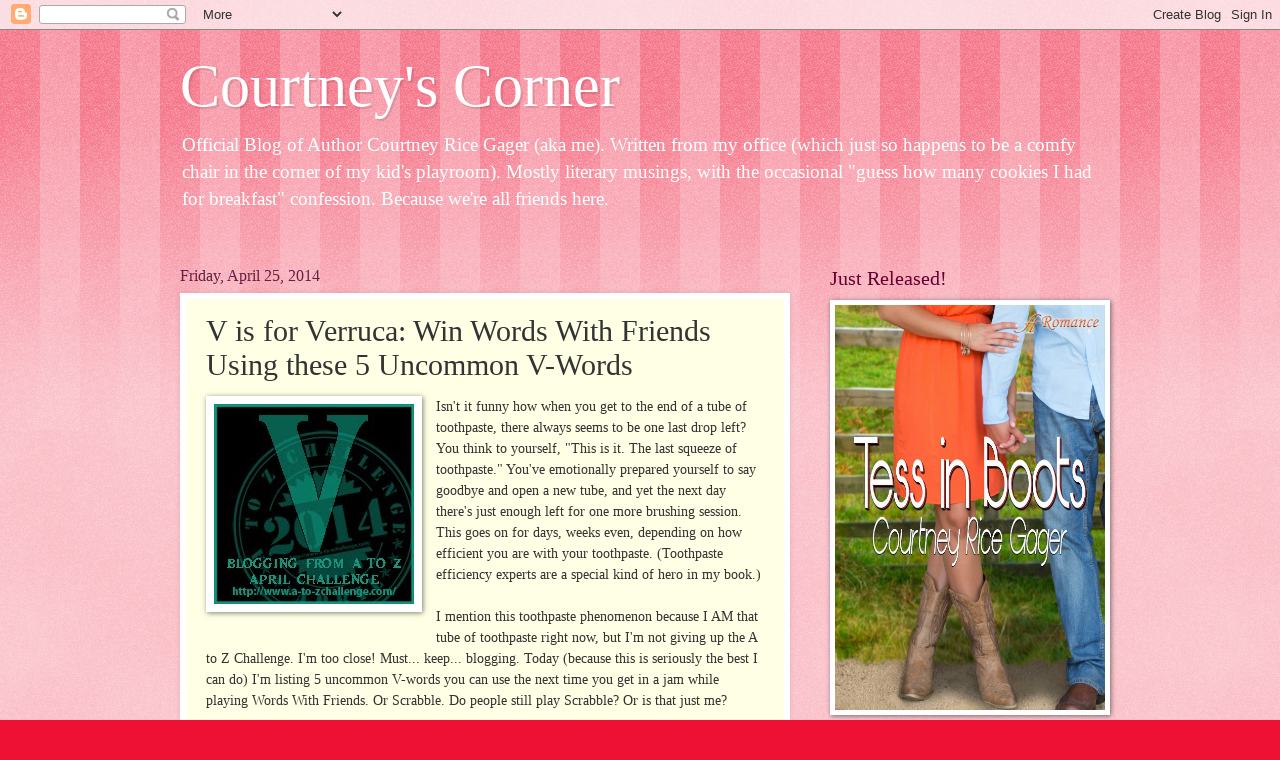

--- FILE ---
content_type: text/html; charset=UTF-8
request_url: http://www.courtneyricegager.com/2014/04/v-is-for-verruca-win-words-with-friends.html
body_size: 16221
content:
<!DOCTYPE html>
<html class='v2' dir='ltr' lang='en'>
<head>
<link href='https://www.blogger.com/static/v1/widgets/335934321-css_bundle_v2.css' rel='stylesheet' type='text/css'/>
<meta content='width=1100' name='viewport'/>
<meta content='text/html; charset=UTF-8' http-equiv='Content-Type'/>
<meta content='blogger' name='generator'/>
<link href='http://www.courtneyricegager.com/favicon.ico' rel='icon' type='image/x-icon'/>
<link href='http://www.courtneyricegager.com/2014/04/v-is-for-verruca-win-words-with-friends.html' rel='canonical'/>
<link rel="alternate" type="application/atom+xml" title="Courtney&#39;s Corner - Atom" href="http://www.courtneyricegager.com/feeds/posts/default" />
<link rel="alternate" type="application/rss+xml" title="Courtney&#39;s Corner - RSS" href="http://www.courtneyricegager.com/feeds/posts/default?alt=rss" />
<link rel="service.post" type="application/atom+xml" title="Courtney&#39;s Corner - Atom" href="https://www.blogger.com/feeds/6636323624820364473/posts/default" />

<link rel="alternate" type="application/atom+xml" title="Courtney&#39;s Corner - Atom" href="http://www.courtneyricegager.com/feeds/2634711855229181152/comments/default" />
<!--Can't find substitution for tag [blog.ieCssRetrofitLinks]-->
<link href='https://blogger.googleusercontent.com/img/b/R29vZ2xl/AVvXsEi4L-Uil-jQXwtNkWUtl-ctMQrCTv9oQkwjqicQW48ZPQX5X_Au49nUrvba0zBMnuO3MJnkZag-z9N6Iop1-tNnmibHVYX1HJhbxVQmDJYI-F42v8LgMnzGCF6jDV8buqAbjI8QlbyYE1Kz/s1600/V.jpg' rel='image_src'/>
<meta content='http://www.courtneyricegager.com/2014/04/v-is-for-verruca-win-words-with-friends.html' property='og:url'/>
<meta content='V is for Verruca: Win Words With Friends Using these 5 Uncommon V-Words' property='og:title'/>
<meta content='  Isn&#39;t it funny how when you get to the end of a tube of toothpaste, there always seems to be one last drop left? You think to yourself, &quot;T...' property='og:description'/>
<meta content='https://blogger.googleusercontent.com/img/b/R29vZ2xl/AVvXsEi4L-Uil-jQXwtNkWUtl-ctMQrCTv9oQkwjqicQW48ZPQX5X_Au49nUrvba0zBMnuO3MJnkZag-z9N6Iop1-tNnmibHVYX1HJhbxVQmDJYI-F42v8LgMnzGCF6jDV8buqAbjI8QlbyYE1Kz/w1200-h630-p-k-no-nu/V.jpg' property='og:image'/>
<title>Courtney's Corner: V is for Verruca: Win Words With Friends Using these 5 Uncommon V-Words</title>
<style id='page-skin-1' type='text/css'><!--
/*
-----------------------------------------------
Blogger Template Style
Name:     Watermark
Designer: Blogger
URL:      www.blogger.com
----------------------------------------------- */
/* Use this with templates/1ktemplate-*.html */
/* Content
----------------------------------------------- */
body {
font: normal normal 15px Georgia, Utopia, 'Palatino Linotype', Palatino, serif;
color: #333333;
background: #ee1133 url(//www.blogblog.com/1kt/watermark/body_background_bubblegum.png) repeat scroll top center;
}
html body .content-outer {
min-width: 0;
max-width: 100%;
width: 100%;
}
.content-outer {
font-size: 92%;
}
a:link {
text-decoration:none;
color: #cc0033;
}
a:visited {
text-decoration:none;
color: #aa0033;
}
a:hover {
text-decoration:underline;
color: #aa0033;
}
.body-fauxcolumns .cap-top {
margin-top: 30px;
background: #ee1133 url(//www.blogblog.com/1kt/watermark/body_overlay_bubblegum.png) repeat-x scroll top left;
height: 400px;
}
.content-inner {
padding: 0;
}
/* Header
----------------------------------------------- */
.header-inner .Header .titlewrapper,
.header-inner .Header .descriptionwrapper {
padding-left: 20px;
padding-right: 20px;
}
.Header h1 {
font: normal normal 60px Georgia, Utopia, 'Palatino Linotype', Palatino, serif;
color: #ffffff;
text-shadow: 2px 2px rgba(0, 0, 0, .1);
}
.Header h1 a {
color: #ffffff;
}
.Header .description {
font-size: 140%;
color: #ffffff;
}
/* Tabs
----------------------------------------------- */
.tabs-inner .section {
margin: 0 20px;
}
.tabs-inner .PageList, .tabs-inner .LinkList, .tabs-inner .Labels {
margin-left: -11px;
margin-right: -11px;
background-color: #ffdd99;
border-top: 3px solid #ffffff;
border-bottom: 3px solid #ffffff;
-moz-box-shadow: 0 0 10px rgba(0, 0, 0, .3);
-webkit-box-shadow: 0 0 10px rgba(0, 0, 0, .3);
-goog-ms-box-shadow: 0 0 10px rgba(0, 0, 0, .3);
box-shadow: 0 0 10px rgba(0, 0, 0, .3);
}
.tabs-inner .PageList .widget-content,
.tabs-inner .LinkList .widget-content,
.tabs-inner .Labels .widget-content {
margin: -3px -11px;
background: transparent url(//www.blogblog.com/1kt/watermark/tabs_background_right_bubblegum.png)  no-repeat scroll right;
}
.tabs-inner .widget ul {
padding: 2px 25px;
max-height: 34px;
background: transparent url(//www.blogblog.com/1kt/watermark/tabs_background_left_bubblegum.png) no-repeat scroll left;
}
.tabs-inner .widget li {
border: none;
}
.tabs-inner .widget li a {
display: inline-block;
padding: .25em 1em;
font: normal normal 20px Georgia, Utopia, 'Palatino Linotype', Palatino, serif;
color: #cc0033;
border-right: 1px solid transparent;
}
.tabs-inner .widget li:first-child a {
border-left: 1px solid transparent;
}
.tabs-inner .widget li.selected a, .tabs-inner .widget li a:hover {
color: #660000;
}
/* Headings
----------------------------------------------- */
h2 {
font: normal normal 20px Georgia, Utopia, 'Palatino Linotype', Palatino, serif;
color: #660033;
margin: 0 0 .5em;
}
h2.date-header {
font: normal normal 16px Georgia, Utopia, 'Palatino Linotype', Palatino, serif;
color: #662244;
}
/* Main
----------------------------------------------- */
.main-inner .column-center-inner,
.main-inner .column-left-inner,
.main-inner .column-right-inner {
padding: 0 5px;
}
.main-outer {
margin-top: 0;
background: transparent none no-repeat scroll top left;
}
.main-inner {
padding-top: 30px;
}
.main-cap-top {
position: relative;
}
.main-cap-top .cap-right {
position: absolute;
height: 0;
width: 100%;
bottom: 0;
background: transparent none repeat-x scroll bottom center;
}
.main-cap-top .cap-left {
position: absolute;
height: 245px;
width: 280px;
right: 0;
bottom: 0;
background: transparent none no-repeat scroll bottom left;
}
/* Posts
----------------------------------------------- */
.post-outer {
padding: 15px 20px;
margin: 0 0 25px;
background: #ffffe5 none repeat scroll top left;
_background-image: none;
border: solid 6px #ffffff;
-moz-box-shadow: 0 0 5px rgba(0, 0, 0, .1);
-webkit-box-shadow: 0 0 5px rgba(0, 0, 0, .1);
-goog-ms-box-shadow: 0 0 5px rgba(0, 0, 0, .1);
box-shadow: 0 0 5px rgba(0, 0, 0, .1);
}
h3.post-title {
font: normal normal 30px Georgia, Utopia, 'Palatino Linotype', Palatino, serif;
margin: 0;
}
.comments h4 {
font: normal normal 30px Georgia, Utopia, 'Palatino Linotype', Palatino, serif;
margin: 1em 0 0;
}
.post-body {
font-size: 105%;
line-height: 1.5;
position: relative;
}
.post-header {
margin: 0 0 1em;
color: #997755;
}
.post-footer {
margin: 10px 0 0;
padding: 10px 0 0;
color: #997755;
border-top: dashed 1px #777777;
}
#blog-pager {
font-size: 140%
}
#comments .comment-author {
padding-top: 1.5em;
border-top: dashed 1px #777777;
background-position: 0 1.5em;
}
#comments .comment-author:first-child {
padding-top: 0;
border-top: none;
}
.avatar-image-container {
margin: .2em 0 0;
}
/* Comments
----------------------------------------------- */
.comments .comments-content .icon.blog-author {
background-repeat: no-repeat;
background-image: url([data-uri]);
}
.comments .comments-content .loadmore a {
border-top: 1px solid #777777;
border-bottom: 1px solid #777777;
}
.comments .continue {
border-top: 2px solid #777777;
}
/* Widgets
----------------------------------------------- */
.widget ul, .widget #ArchiveList ul.flat {
padding: 0;
list-style: none;
}
.widget ul li, .widget #ArchiveList ul.flat li {
padding: .35em 0;
text-indent: 0;
border-top: dashed 1px #777777;
}
.widget ul li:first-child, .widget #ArchiveList ul.flat li:first-child {
border-top: none;
}
.widget .post-body ul {
list-style: disc;
}
.widget .post-body ul li {
border: none;
}
.widget .zippy {
color: #777777;
}
.post-body img, .post-body .tr-caption-container, .Profile img, .Image img,
.BlogList .item-thumbnail img {
padding: 5px;
background: #fff;
-moz-box-shadow: 1px 1px 5px rgba(0, 0, 0, .5);
-webkit-box-shadow: 1px 1px 5px rgba(0, 0, 0, .5);
-goog-ms-box-shadow: 1px 1px 5px rgba(0, 0, 0, .5);
box-shadow: 1px 1px 5px rgba(0, 0, 0, .5);
}
.post-body img, .post-body .tr-caption-container {
padding: 8px;
}
.post-body .tr-caption-container {
color: #333333;
}
.post-body .tr-caption-container img {
padding: 0;
background: transparent;
border: none;
-moz-box-shadow: 0 0 0 rgba(0, 0, 0, .1);
-webkit-box-shadow: 0 0 0 rgba(0, 0, 0, .1);
-goog-ms-box-shadow: 0 0 0 rgba(0, 0, 0, .1);
box-shadow: 0 0 0 rgba(0, 0, 0, .1);
}
/* Footer
----------------------------------------------- */
.footer-outer {
color:#333333;
background: #ffcccc url(//www.blogblog.com/1kt/watermark/body_background_birds.png) repeat scroll top left;
}
.footer-outer a {
color: #cc0033;
}
.footer-outer a:visited {
color: #aa0033;
}
.footer-outer a:hover {
color: #aa0033;
}
.footer-outer .widget h2 {
color: #660033;
}
/* Mobile
----------------------------------------------- */
body.mobile  {
background-size: 100% auto;
}
.mobile .body-fauxcolumn-outer {
background: transparent none repeat scroll top left;
}
html .mobile .mobile-date-outer {
border-bottom: none;
background: #ffffe5 none repeat scroll top left;
_background-image: none;
margin-bottom: 10px;
}
.mobile .main-inner .date-outer {
padding: 0;
}
.mobile .main-inner .date-header {
margin: 10px;
}
.mobile .main-cap-top {
z-index: -1;
}
.mobile .content-outer {
font-size: 100%;
}
.mobile .post-outer {
padding: 10px;
}
.mobile .main-cap-top .cap-left {
background: transparent none no-repeat scroll bottom left;
}
.mobile .body-fauxcolumns .cap-top {
margin: 0;
}
.mobile-link-button {
background: #ffffe5 none repeat scroll top left;
}
.mobile-link-button a:link, .mobile-link-button a:visited {
color: #cc0033;
}
.mobile-index-date .date-header {
color: #662244;
}
.mobile-index-contents {
color: #333333;
}
.mobile .tabs-inner .section {
margin: 0;
}
.mobile .tabs-inner .PageList {
margin-left: 0;
margin-right: 0;
}
.mobile .tabs-inner .PageList .widget-content {
margin: 0;
color: #660000;
background: #ffffe5 none repeat scroll top left;
}
.mobile .tabs-inner .PageList .widget-content .pagelist-arrow {
border-left: 1px solid transparent;
}

--></style>
<style id='template-skin-1' type='text/css'><!--
body {
min-width: 960px;
}
.content-outer, .content-fauxcolumn-outer, .region-inner {
min-width: 960px;
max-width: 960px;
_width: 960px;
}
.main-inner .columns {
padding-left: 0px;
padding-right: 310px;
}
.main-inner .fauxcolumn-center-outer {
left: 0px;
right: 310px;
/* IE6 does not respect left and right together */
_width: expression(this.parentNode.offsetWidth -
parseInt("0px") -
parseInt("310px") + 'px');
}
.main-inner .fauxcolumn-left-outer {
width: 0px;
}
.main-inner .fauxcolumn-right-outer {
width: 310px;
}
.main-inner .column-left-outer {
width: 0px;
right: 100%;
margin-left: -0px;
}
.main-inner .column-right-outer {
width: 310px;
margin-right: -310px;
}
#layout {
min-width: 0;
}
#layout .content-outer {
min-width: 0;
width: 800px;
}
#layout .region-inner {
min-width: 0;
width: auto;
}
body#layout div.add_widget {
padding: 8px;
}
body#layout div.add_widget a {
margin-left: 32px;
}
--></style>
<link href='https://www.blogger.com/dyn-css/authorization.css?targetBlogID=6636323624820364473&amp;zx=fc0aac55-447c-4927-8449-90ab92b13a6e' media='none' onload='if(media!=&#39;all&#39;)media=&#39;all&#39;' rel='stylesheet'/><noscript><link href='https://www.blogger.com/dyn-css/authorization.css?targetBlogID=6636323624820364473&amp;zx=fc0aac55-447c-4927-8449-90ab92b13a6e' rel='stylesheet'/></noscript>
<meta name='google-adsense-platform-account' content='ca-host-pub-1556223355139109'/>
<meta name='google-adsense-platform-domain' content='blogspot.com'/>

</head>
<body class='loading variant-bubblegum'>
<div class='navbar section' id='navbar' name='Navbar'><div class='widget Navbar' data-version='1' id='Navbar1'><script type="text/javascript">
    function setAttributeOnload(object, attribute, val) {
      if(window.addEventListener) {
        window.addEventListener('load',
          function(){ object[attribute] = val; }, false);
      } else {
        window.attachEvent('onload', function(){ object[attribute] = val; });
      }
    }
  </script>
<div id="navbar-iframe-container"></div>
<script type="text/javascript" src="https://apis.google.com/js/platform.js"></script>
<script type="text/javascript">
      gapi.load("gapi.iframes:gapi.iframes.style.bubble", function() {
        if (gapi.iframes && gapi.iframes.getContext) {
          gapi.iframes.getContext().openChild({
              url: 'https://www.blogger.com/navbar/6636323624820364473?po\x3d2634711855229181152\x26origin\x3dhttp://www.courtneyricegager.com',
              where: document.getElementById("navbar-iframe-container"),
              id: "navbar-iframe"
          });
        }
      });
    </script><script type="text/javascript">
(function() {
var script = document.createElement('script');
script.type = 'text/javascript';
script.src = '//pagead2.googlesyndication.com/pagead/js/google_top_exp.js';
var head = document.getElementsByTagName('head')[0];
if (head) {
head.appendChild(script);
}})();
</script>
</div></div>
<div class='body-fauxcolumns'>
<div class='fauxcolumn-outer body-fauxcolumn-outer'>
<div class='cap-top'>
<div class='cap-left'></div>
<div class='cap-right'></div>
</div>
<div class='fauxborder-left'>
<div class='fauxborder-right'></div>
<div class='fauxcolumn-inner'>
</div>
</div>
<div class='cap-bottom'>
<div class='cap-left'></div>
<div class='cap-right'></div>
</div>
</div>
</div>
<div class='content'>
<div class='content-fauxcolumns'>
<div class='fauxcolumn-outer content-fauxcolumn-outer'>
<div class='cap-top'>
<div class='cap-left'></div>
<div class='cap-right'></div>
</div>
<div class='fauxborder-left'>
<div class='fauxborder-right'></div>
<div class='fauxcolumn-inner'>
</div>
</div>
<div class='cap-bottom'>
<div class='cap-left'></div>
<div class='cap-right'></div>
</div>
</div>
</div>
<div class='content-outer'>
<div class='content-cap-top cap-top'>
<div class='cap-left'></div>
<div class='cap-right'></div>
</div>
<div class='fauxborder-left content-fauxborder-left'>
<div class='fauxborder-right content-fauxborder-right'></div>
<div class='content-inner'>
<header>
<div class='header-outer'>
<div class='header-cap-top cap-top'>
<div class='cap-left'></div>
<div class='cap-right'></div>
</div>
<div class='fauxborder-left header-fauxborder-left'>
<div class='fauxborder-right header-fauxborder-right'></div>
<div class='region-inner header-inner'>
<div class='header section' id='header' name='Header'><div class='widget Header' data-version='1' id='Header1'>
<div id='header-inner'>
<div class='titlewrapper'>
<h1 class='title'>
<a href='http://www.courtneyricegager.com/'>
Courtney's Corner
</a>
</h1>
</div>
<div class='descriptionwrapper'>
<p class='description'><span>Official Blog of Author Courtney Rice Gager (aka me). Written from my office (which just so happens to be a comfy chair in the corner of my kid's playroom). Mostly literary musings, with the occasional "guess how many cookies I had for breakfast" confession. Because we're all friends here.</span></p>
</div>
</div>
</div></div>
</div>
</div>
<div class='header-cap-bottom cap-bottom'>
<div class='cap-left'></div>
<div class='cap-right'></div>
</div>
</div>
</header>
<div class='tabs-outer'>
<div class='tabs-cap-top cap-top'>
<div class='cap-left'></div>
<div class='cap-right'></div>
</div>
<div class='fauxborder-left tabs-fauxborder-left'>
<div class='fauxborder-right tabs-fauxborder-right'></div>
<div class='region-inner tabs-inner'>
<div class='tabs no-items section' id='crosscol' name='Cross-Column'></div>
<div class='tabs no-items section' id='crosscol-overflow' name='Cross-Column 2'></div>
</div>
</div>
<div class='tabs-cap-bottom cap-bottom'>
<div class='cap-left'></div>
<div class='cap-right'></div>
</div>
</div>
<div class='main-outer'>
<div class='main-cap-top cap-top'>
<div class='cap-left'></div>
<div class='cap-right'></div>
</div>
<div class='fauxborder-left main-fauxborder-left'>
<div class='fauxborder-right main-fauxborder-right'></div>
<div class='region-inner main-inner'>
<div class='columns fauxcolumns'>
<div class='fauxcolumn-outer fauxcolumn-center-outer'>
<div class='cap-top'>
<div class='cap-left'></div>
<div class='cap-right'></div>
</div>
<div class='fauxborder-left'>
<div class='fauxborder-right'></div>
<div class='fauxcolumn-inner'>
</div>
</div>
<div class='cap-bottom'>
<div class='cap-left'></div>
<div class='cap-right'></div>
</div>
</div>
<div class='fauxcolumn-outer fauxcolumn-left-outer'>
<div class='cap-top'>
<div class='cap-left'></div>
<div class='cap-right'></div>
</div>
<div class='fauxborder-left'>
<div class='fauxborder-right'></div>
<div class='fauxcolumn-inner'>
</div>
</div>
<div class='cap-bottom'>
<div class='cap-left'></div>
<div class='cap-right'></div>
</div>
</div>
<div class='fauxcolumn-outer fauxcolumn-right-outer'>
<div class='cap-top'>
<div class='cap-left'></div>
<div class='cap-right'></div>
</div>
<div class='fauxborder-left'>
<div class='fauxborder-right'></div>
<div class='fauxcolumn-inner'>
</div>
</div>
<div class='cap-bottom'>
<div class='cap-left'></div>
<div class='cap-right'></div>
</div>
</div>
<!-- corrects IE6 width calculation -->
<div class='columns-inner'>
<div class='column-center-outer'>
<div class='column-center-inner'>
<div class='main section' id='main' name='Main'><div class='widget Blog' data-version='1' id='Blog1'>
<div class='blog-posts hfeed'>

          <div class="date-outer">
        
<h2 class='date-header'><span>Friday, April 25, 2014</span></h2>

          <div class="date-posts">
        
<div class='post-outer'>
<div class='post hentry uncustomized-post-template' itemprop='blogPost' itemscope='itemscope' itemtype='http://schema.org/BlogPosting'>
<meta content='https://blogger.googleusercontent.com/img/b/R29vZ2xl/AVvXsEi4L-Uil-jQXwtNkWUtl-ctMQrCTv9oQkwjqicQW48ZPQX5X_Au49nUrvba0zBMnuO3MJnkZag-z9N6Iop1-tNnmibHVYX1HJhbxVQmDJYI-F42v8LgMnzGCF6jDV8buqAbjI8QlbyYE1Kz/s1600/V.jpg' itemprop='image_url'/>
<meta content='6636323624820364473' itemprop='blogId'/>
<meta content='2634711855229181152' itemprop='postId'/>
<a name='2634711855229181152'></a>
<h3 class='post-title entry-title' itemprop='name'>
V is for Verruca: Win Words With Friends Using these 5 Uncommon V-Words
</h3>
<div class='post-header'>
<div class='post-header-line-1'></div>
</div>
<div class='post-body entry-content' id='post-body-2634711855229181152' itemprop='description articleBody'>
<div class="separator" style="clear: both; text-align: center;">
<a href="https://blogger.googleusercontent.com/img/b/R29vZ2xl/AVvXsEi4L-Uil-jQXwtNkWUtl-ctMQrCTv9oQkwjqicQW48ZPQX5X_Au49nUrvba0zBMnuO3MJnkZag-z9N6Iop1-tNnmibHVYX1HJhbxVQmDJYI-F42v8LgMnzGCF6jDV8buqAbjI8QlbyYE1Kz/s1600/V.jpg" imageanchor="1" style="clear: left; float: left; margin-bottom: 1em; margin-right: 1em;"><img border="0" src="https://blogger.googleusercontent.com/img/b/R29vZ2xl/AVvXsEi4L-Uil-jQXwtNkWUtl-ctMQrCTv9oQkwjqicQW48ZPQX5X_Au49nUrvba0zBMnuO3MJnkZag-z9N6Iop1-tNnmibHVYX1HJhbxVQmDJYI-F42v8LgMnzGCF6jDV8buqAbjI8QlbyYE1Kz/s1600/V.jpg" /></a></div>
Isn't it funny how when you get to the end of a tube of toothpaste, there always seems to be one last drop left? You think to yourself, "This is it. The last squeeze of toothpaste." You've emotionally prepared yourself to say goodbye and open a new tube, and yet the next day there's just enough left for one more brushing session. This goes on for days, weeks even, depending on how efficient you are with your toothpaste. (Toothpaste efficiency experts are a special kind of hero in my book.)<br />
<div>
<br /></div>
<div>
I mention this toothpaste phenomenon because I AM that tube of toothpaste right now, but I'm not giving up the A to Z Challenge. I'm too close! Must... keep... blogging. Today (because this is seriously the best I can do) I'm listing 5 uncommon V-words you can use the next time you get in a jam while playing Words With Friends. Or Scrabble. Do people still play Scrabble? Or is that just me?</div>
<div>
<br /></div>
<div>
Your v-words await, blog friends! Links to Merrium Webster definitions and Scrabblefinder.com point values are below. And if you're going around using these words in your everyday speech, please leave a comment so I can give you a virtual high five for paying super-close attention in your SAT prep courses.</div>
<div>
<br /></div>
<div>
<a href="http://www.merriam-webster.com/dictionary/vatu" rel="nofollow" target="_blank">Vatu</a> (noun)</div>
<div>
1. the basic monetary unit of Vanuatu</div>
<div>
<a href="http://www.scrabblefinder.com/word/vatu/" rel="nofollow" target="_blank"><i>9 points in Words with Friends</i></a></div>
<div>
<br /></div>
<div>
<a href="http://www.merriam-webster.com/dictionary/verrucae" rel="nofollow" target="_blank">Verruca</a> (noun)</div>
<div>
1. a wart or warty skin lesion (Um... ew.)</div>
<div>
2. a warty elevation on a plant or animal surface</div>
<div>
<i><a href="http://www.scrabblefinder.com/word/verrucae/" rel="nofollow" target="_blank">Use the plural, "verrucae" for 16 Words with Friends points.</a></i></div>
<div>
<br /></div>
<div>
<div>
<a href="http://www.merriam-webster.com/dictionary/vexillum?show=0&amp;t=1398441138" rel="nofollow" target="_blank">Vexillum</a>&nbsp;(noun)</div>
<div>
1. a square flag of the ancient Roman cavalry</div>
<div>
2. the web or vane of a feather</div>
</div>
<div>
<i><a href="http://www.scrabblefinder.com/word/vexillum/" rel="nofollow" target="_blank">25 points in Words with Friends.</a></i></div>
<div>
<br /></div>
<div>
<div>
<a href="http://www.merriam-webster.com/dictionary/vilipend" rel="nofollow" target="_blank">Vilipend</a>&nbsp;(verb)</div>
<div>
1. to hold or treat as of little worth or account</div>
<div>
2. to express a low opinion of</div>
</div>
<div>
<i><a href="http://www.scrabblefinder.com/word/vilipend/" rel="nofollow" target="_blank">18 points in Words with Friends.</a></i></div>
<div>
<br /></div>
<div>
<a href="http://www.merriam-webster.com/dictionary/vug?show=0&amp;t=1398441623" rel="nofollow" target="_blank">Vug</a> (noun)</div>
<div>
1. a small unfilled cavity in a lode or in rock</div>
<div>
<i><a href="http://www.scrabblefinder.com/word/vugs/" rel="nofollow" target="_blank">Use the plural, "vugs" for 11 Words with Friends points.</a></i></div>
<div>
<br /></div>
<div>
<div>
And there you have it. Take <b><i>that</i></b>, A to Z Challenge! See you tomorrow, when we'll see what's left in the old toothpaste tube for the letter W.<br />
<div>
<div>
<br /></div>
<div>
<br /></div>
</div>
</div>
</div>
<div style='clear: both;'></div>
</div>
<div class='post-footer'>
<div class='post-footer-line post-footer-line-1'>
<span class='post-author vcard'>
Posted by
<span class='fn' itemprop='author' itemscope='itemscope' itemtype='http://schema.org/Person'>
<meta content='https://www.blogger.com/profile/03612316325849598049' itemprop='url'/>
<a class='g-profile' href='https://www.blogger.com/profile/03612316325849598049' rel='author' title='author profile'>
<span itemprop='name'>Unknown</span>
</a>
</span>
</span>
<span class='post-timestamp'>
at
<meta content='http://www.courtneyricegager.com/2014/04/v-is-for-verruca-win-words-with-friends.html' itemprop='url'/>
<a class='timestamp-link' href='http://www.courtneyricegager.com/2014/04/v-is-for-verruca-win-words-with-friends.html' rel='bookmark' title='permanent link'><abbr class='published' itemprop='datePublished' title='2014-04-25T12:17:00-04:00'>12:17&#8239;PM</abbr></a>
</span>
<span class='post-comment-link'>
</span>
<span class='post-icons'>
<span class='item-control blog-admin pid-1085704125'>
<a href='https://www.blogger.com/post-edit.g?blogID=6636323624820364473&postID=2634711855229181152&from=pencil' title='Edit Post'>
<img alt='' class='icon-action' height='18' src='https://resources.blogblog.com/img/icon18_edit_allbkg.gif' width='18'/>
</a>
</span>
</span>
<div class='post-share-buttons goog-inline-block'>
<a class='goog-inline-block share-button sb-email' href='https://www.blogger.com/share-post.g?blogID=6636323624820364473&postID=2634711855229181152&target=email' target='_blank' title='Email This'><span class='share-button-link-text'>Email This</span></a><a class='goog-inline-block share-button sb-blog' href='https://www.blogger.com/share-post.g?blogID=6636323624820364473&postID=2634711855229181152&target=blog' onclick='window.open(this.href, "_blank", "height=270,width=475"); return false;' target='_blank' title='BlogThis!'><span class='share-button-link-text'>BlogThis!</span></a><a class='goog-inline-block share-button sb-twitter' href='https://www.blogger.com/share-post.g?blogID=6636323624820364473&postID=2634711855229181152&target=twitter' target='_blank' title='Share to X'><span class='share-button-link-text'>Share to X</span></a><a class='goog-inline-block share-button sb-facebook' href='https://www.blogger.com/share-post.g?blogID=6636323624820364473&postID=2634711855229181152&target=facebook' onclick='window.open(this.href, "_blank", "height=430,width=640"); return false;' target='_blank' title='Share to Facebook'><span class='share-button-link-text'>Share to Facebook</span></a><a class='goog-inline-block share-button sb-pinterest' href='https://www.blogger.com/share-post.g?blogID=6636323624820364473&postID=2634711855229181152&target=pinterest' target='_blank' title='Share to Pinterest'><span class='share-button-link-text'>Share to Pinterest</span></a>
</div>
</div>
<div class='post-footer-line post-footer-line-2'>
<span class='post-labels'>
</span>
</div>
<div class='post-footer-line post-footer-line-3'>
<span class='post-location'>
</span>
</div>
</div>
</div>
<div class='comments' id='comments'>
<a name='comments'></a>
<h4>2 comments:</h4>
<div class='comments-content'>
<script async='async' src='' type='text/javascript'></script>
<script type='text/javascript'>
    (function() {
      var items = null;
      var msgs = null;
      var config = {};

// <![CDATA[
      var cursor = null;
      if (items && items.length > 0) {
        cursor = parseInt(items[items.length - 1].timestamp) + 1;
      }

      var bodyFromEntry = function(entry) {
        var text = (entry &&
                    ((entry.content && entry.content.$t) ||
                     (entry.summary && entry.summary.$t))) ||
            '';
        if (entry && entry.gd$extendedProperty) {
          for (var k in entry.gd$extendedProperty) {
            if (entry.gd$extendedProperty[k].name == 'blogger.contentRemoved') {
              return '<span class="deleted-comment">' + text + '</span>';
            }
          }
        }
        return text;
      }

      var parse = function(data) {
        cursor = null;
        var comments = [];
        if (data && data.feed && data.feed.entry) {
          for (var i = 0, entry; entry = data.feed.entry[i]; i++) {
            var comment = {};
            // comment ID, parsed out of the original id format
            var id = /blog-(\d+).post-(\d+)/.exec(entry.id.$t);
            comment.id = id ? id[2] : null;
            comment.body = bodyFromEntry(entry);
            comment.timestamp = Date.parse(entry.published.$t) + '';
            if (entry.author && entry.author.constructor === Array) {
              var auth = entry.author[0];
              if (auth) {
                comment.author = {
                  name: (auth.name ? auth.name.$t : undefined),
                  profileUrl: (auth.uri ? auth.uri.$t : undefined),
                  avatarUrl: (auth.gd$image ? auth.gd$image.src : undefined)
                };
              }
            }
            if (entry.link) {
              if (entry.link[2]) {
                comment.link = comment.permalink = entry.link[2].href;
              }
              if (entry.link[3]) {
                var pid = /.*comments\/default\/(\d+)\?.*/.exec(entry.link[3].href);
                if (pid && pid[1]) {
                  comment.parentId = pid[1];
                }
              }
            }
            comment.deleteclass = 'item-control blog-admin';
            if (entry.gd$extendedProperty) {
              for (var k in entry.gd$extendedProperty) {
                if (entry.gd$extendedProperty[k].name == 'blogger.itemClass') {
                  comment.deleteclass += ' ' + entry.gd$extendedProperty[k].value;
                } else if (entry.gd$extendedProperty[k].name == 'blogger.displayTime') {
                  comment.displayTime = entry.gd$extendedProperty[k].value;
                }
              }
            }
            comments.push(comment);
          }
        }
        return comments;
      };

      var paginator = function(callback) {
        if (hasMore()) {
          var url = config.feed + '?alt=json&v=2&orderby=published&reverse=false&max-results=50';
          if (cursor) {
            url += '&published-min=' + new Date(cursor).toISOString();
          }
          window.bloggercomments = function(data) {
            var parsed = parse(data);
            cursor = parsed.length < 50 ? null
                : parseInt(parsed[parsed.length - 1].timestamp) + 1
            callback(parsed);
            window.bloggercomments = null;
          }
          url += '&callback=bloggercomments';
          var script = document.createElement('script');
          script.type = 'text/javascript';
          script.src = url;
          document.getElementsByTagName('head')[0].appendChild(script);
        }
      };
      var hasMore = function() {
        return !!cursor;
      };
      var getMeta = function(key, comment) {
        if ('iswriter' == key) {
          var matches = !!comment.author
              && comment.author.name == config.authorName
              && comment.author.profileUrl == config.authorUrl;
          return matches ? 'true' : '';
        } else if ('deletelink' == key) {
          return config.baseUri + '/comment/delete/'
               + config.blogId + '/' + comment.id;
        } else if ('deleteclass' == key) {
          return comment.deleteclass;
        }
        return '';
      };

      var replybox = null;
      var replyUrlParts = null;
      var replyParent = undefined;

      var onReply = function(commentId, domId) {
        if (replybox == null) {
          // lazily cache replybox, and adjust to suit this style:
          replybox = document.getElementById('comment-editor');
          if (replybox != null) {
            replybox.height = '250px';
            replybox.style.display = 'block';
            replyUrlParts = replybox.src.split('#');
          }
        }
        if (replybox && (commentId !== replyParent)) {
          replybox.src = '';
          document.getElementById(domId).insertBefore(replybox, null);
          replybox.src = replyUrlParts[0]
              + (commentId ? '&parentID=' + commentId : '')
              + '#' + replyUrlParts[1];
          replyParent = commentId;
        }
      };

      var hash = (window.location.hash || '#').substring(1);
      var startThread, targetComment;
      if (/^comment-form_/.test(hash)) {
        startThread = hash.substring('comment-form_'.length);
      } else if (/^c[0-9]+$/.test(hash)) {
        targetComment = hash.substring(1);
      }

      // Configure commenting API:
      var configJso = {
        'maxDepth': config.maxThreadDepth
      };
      var provider = {
        'id': config.postId,
        'data': items,
        'loadNext': paginator,
        'hasMore': hasMore,
        'getMeta': getMeta,
        'onReply': onReply,
        'rendered': true,
        'initComment': targetComment,
        'initReplyThread': startThread,
        'config': configJso,
        'messages': msgs
      };

      var render = function() {
        if (window.goog && window.goog.comments) {
          var holder = document.getElementById('comment-holder');
          window.goog.comments.render(holder, provider);
        }
      };

      // render now, or queue to render when library loads:
      if (window.goog && window.goog.comments) {
        render();
      } else {
        window.goog = window.goog || {};
        window.goog.comments = window.goog.comments || {};
        window.goog.comments.loadQueue = window.goog.comments.loadQueue || [];
        window.goog.comments.loadQueue.push(render);
      }
    })();
// ]]>
  </script>
<div id='comment-holder'>
<div class="comment-thread toplevel-thread"><ol id="top-ra"><li class="comment" id="c2385349909580944220"><div class="avatar-image-container"><img src="//resources.blogblog.com/img/blank.gif" alt=""/></div><div class="comment-block"><div class="comment-header"><cite class="user">Anonymous</cite><span class="icon user "></span><span class="datetime secondary-text"><a rel="nofollow" href="http://www.courtneyricegager.com/2014/04/v-is-for-verruca-win-words-with-friends.html?showComment=1398446870997#c2385349909580944220">April 25, 2014 at 1:27&#8239;PM</a></span></div><p class="comment-content">You can do it Courtney!!! :-) Loved the V words and yes, I play Scrabble. Although I refuse to with MR N because he kicks my butt every time (genius and all that). ;-) MRS N</p><span class="comment-actions secondary-text"><a class="comment-reply" target="_self" data-comment-id="2385349909580944220">Reply</a><span class="item-control blog-admin blog-admin pid-1884792475"><a target="_self" href="https://www.blogger.com/comment/delete/6636323624820364473/2385349909580944220">Delete</a></span></span></div><div class="comment-replies"><div id="c2385349909580944220-rt" class="comment-thread inline-thread hidden"><span class="thread-toggle thread-expanded"><span class="thread-arrow"></span><span class="thread-count"><a target="_self">Replies</a></span></span><ol id="c2385349909580944220-ra" class="thread-chrome thread-expanded"><div></div><div id="c2385349909580944220-continue" class="continue"><a class="comment-reply" target="_self" data-comment-id="2385349909580944220">Reply</a></div></ol></div></div><div class="comment-replybox-single" id="c2385349909580944220-ce"></div></li><li class="comment" id="c4235050765949999993"><div class="avatar-image-container"><img src="//www.blogger.com/img/blogger_logo_round_35.png" alt=""/></div><div class="comment-block"><div class="comment-header"><cite class="user"><a href="https://www.blogger.com/profile/09187201122852478270" rel="nofollow">Unknown</a></cite><span class="icon user "></span><span class="datetime secondary-text"><a rel="nofollow" href="http://www.courtneyricegager.com/2014/04/v-is-for-verruca-win-words-with-friends.html?showComment=1398523482974#c4235050765949999993">April 26, 2014 at 10:44&#8239;AM</a></span></div><p class="comment-content">I&#39;d say Veruca Salt was a pretty warty character! :)</p><span class="comment-actions secondary-text"><a class="comment-reply" target="_self" data-comment-id="4235050765949999993">Reply</a><span class="item-control blog-admin blog-admin pid-763211487"><a target="_self" href="https://www.blogger.com/comment/delete/6636323624820364473/4235050765949999993">Delete</a></span></span></div><div class="comment-replies"><div id="c4235050765949999993-rt" class="comment-thread inline-thread hidden"><span class="thread-toggle thread-expanded"><span class="thread-arrow"></span><span class="thread-count"><a target="_self">Replies</a></span></span><ol id="c4235050765949999993-ra" class="thread-chrome thread-expanded"><div></div><div id="c4235050765949999993-continue" class="continue"><a class="comment-reply" target="_self" data-comment-id="4235050765949999993">Reply</a></div></ol></div></div><div class="comment-replybox-single" id="c4235050765949999993-ce"></div></li></ol><div id="top-continue" class="continue"><a class="comment-reply" target="_self">Add comment</a></div><div class="comment-replybox-thread" id="top-ce"></div><div class="loadmore hidden" data-post-id="2634711855229181152"><a target="_self">Load more...</a></div></div>
</div>
</div>
<p class='comment-footer'>
<div class='comment-form'>
<a name='comment-form'></a>
<p>
</p>
<a href='https://www.blogger.com/comment/frame/6636323624820364473?po=2634711855229181152&hl=en&saa=85391&origin=http://www.courtneyricegager.com' id='comment-editor-src'></a>
<iframe allowtransparency='true' class='blogger-iframe-colorize blogger-comment-from-post' frameborder='0' height='410px' id='comment-editor' name='comment-editor' src='' width='100%'></iframe>
<script src='https://www.blogger.com/static/v1/jsbin/2830521187-comment_from_post_iframe.js' type='text/javascript'></script>
<script type='text/javascript'>
      BLOG_CMT_createIframe('https://www.blogger.com/rpc_relay.html');
    </script>
</div>
</p>
<div id='backlinks-container'>
<div id='Blog1_backlinks-container'>
</div>
</div>
</div>
</div>

        </div></div>
      
</div>
<div class='blog-pager' id='blog-pager'>
<span id='blog-pager-newer-link'>
<a class='blog-pager-newer-link' href='http://www.courtneyricegager.com/2014/04/w-is-for-wonderstruck-moment-in-awe-of.html' id='Blog1_blog-pager-newer-link' title='Newer Post'>Newer Post</a>
</span>
<span id='blog-pager-older-link'>
<a class='blog-pager-older-link' href='http://www.courtneyricegager.com/2014/04/u-is-for-underwear-why-my-characters.html' id='Blog1_blog-pager-older-link' title='Older Post'>Older Post</a>
</span>
<a class='home-link' href='http://www.courtneyricegager.com/'>Home</a>
</div>
<div class='clear'></div>
<div class='post-feeds'>
<div class='feed-links'>
Subscribe to:
<a class='feed-link' href='http://www.courtneyricegager.com/feeds/2634711855229181152/comments/default' target='_blank' type='application/atom+xml'>Post Comments (Atom)</a>
</div>
</div>
</div></div>
</div>
</div>
<div class='column-left-outer'>
<div class='column-left-inner'>
<aside>
</aside>
</div>
</div>
<div class='column-right-outer'>
<div class='column-right-inner'>
<aside>
<div class='sidebar section' id='sidebar-right-1'><div class='widget Image' data-version='1' id='Image3'>
<h2>Just Released!</h2>
<div class='widget-content'>
<a href='http://www.amazon.com/dp/B00NDBW6ZK'>
<img alt='Just Released!' height='450' id='Image3_img' src='https://blogger.googleusercontent.com/img/b/R29vZ2xl/AVvXsEg6gDS0VRUw4xP9Y326oWW0DJ1B2Umz4w7dtjqKGf-hUexD5Bua3f2CKqn0lqRzROLJb9yIRj1hvhk47UMdz61yvgUrwT92DQYQ-Q6mvX4EoIt3nPx3JFapp_GC84G0qgZrMHRfc2u2Cs16/s1600/ap-tessinboots1600x2400.jpg' width='300'/>
</a>
<br/>
<span class='caption'>Tess Dougherty plans every aspect of her life right down to the last detail. But she doesn&#8217;t plan on running her boyfriend off by bringing up the topic of marriage before he&#8217;s ready. And she doesn&#8217;t plan to lose her job on the day she&#8217;s set to receive a huge promotion. So when her perfect world unravels, Tess makes a new plan: disappear.  Tess packs her bags and leaves her city apartment for a remote vineyard in North Carolina. At first, she&#8217;s put off by the slow pace of small-town life in the South. She&#8217;s especially irritated by Thatcher, the vineyard&#8217;s smart-mouth, dimple-faced farmhand. But she soon begins to appreciate the area&#8217;s charm, and Thatcher&#8217;s charm, too. She even swaps her trademark heels for a pair of cowboy boots. As Tess spends more time getting to know Thatcher, she finds herself loosening her grip on her old life little by little. Unfortunately, things on the vineyard aren&#8217;t as simple as they seem. There&#8217;s a secret here, and when the truth comes to light, Tess is forced to reconsider every plan she&#8217;s ever made.</span>
</div>
<div class='clear'></div>
</div><div class='widget LinkList' data-version='1' id='LinkList1'>
<h2>Find Tess in Boots On...</h2>
<div class='widget-content'>
<ul>
<li><a href='https://www.goodreads.com/book/show/22779717-tess-in-boots'>Goodreads</a></li>
<li><a href='http://www.amazon.com/dp/B00NDBW6ZK'>Amazon</a></li>
<li><a href='http://www.barnesandnoble.com/w/tess-in-boots-courtney-rice-gager/1120200617?ean=2940046115178'>Barnes and Noble</a></li>
<li><a href='https://www.smashwords.com/books/view/468762'>Smashwords</a></li>
<li><a href='https://itunes.apple.com/us/book/tess-in-boots/id911135042?mt=11'>iTunes</a></li>
</ul>
<div class='clear'></div>
</div>
</div><div class='widget Image' data-version='1' id='Image2'>
<h2>Me in 30 words or less...</h2>
<div class='widget-content'>
<a href='http://www.amazon.com/Courtney-Rice-Gager/e/B00BH54SBE/ref=ntt_athr_dp_pel_1'>
<img alt='Me in 30 words or less...' height='399' id='Image2_img' src='https://blogger.googleusercontent.com/img/b/R29vZ2xl/AVvXsEjRERjIpBrIfjmbjE0FNp0T0JtKmhl1h4TiS1BVXu8N5cV61Gqw54Pi461vt9NugafHHX0P518MrezzOj0MW5WJvTx7tyXU7wZq2F37fWBH4qXZkmyZDpyn1G1V6R3WIdUCKl7AaSnw1T-L/s1600/courtney-rice-gager-apc.jpg' width='300'/>
</a>
<br/>
<span class='caption'>Writer of Contemporary Romance/Women's Fiction. Lover of chocolate. Loser of car keys. I like my mornings early and my coffee hot! Col 3:17</span>
</div>
<div class='clear'></div>
</div><div class='widget HTML' data-version='1' id='HTML1'>
<div class='widget-content'>
<a href="https://twitter.com/CourtneyRGager" class="twitter-follow-button" data-show-count="false" data-size="large">Follow @CourtneyRGager</a>
<script>!function(d,s,id){var js,fjs=d.getElementsByTagName(s)[0],p=/^http:/.test(d.location)?'http':'https';if(!d.getElementById(id)){js=d.createElement(s);js.id=id;js.src=p+'://platform.twitter.com/widgets.js';fjs.parentNode.insertBefore(js,fjs);}}(document, 'script', 'twitter-wjs');</script>
</div>
<div class='clear'></div>
</div><div class='widget HTML' data-version='1' id='HTML2'>
<div class='widget-content'>
<iframe src="//www.facebook.com/plugins/like.php?href=https%3A%2F%2Fwww.facebook.com%2FCourtneyRiceGager&amp;width&amp;layout=standard&amp;action=like&amp;show_faces=true&amp;share=false&amp;height=80" scrolling="no" frameborder="0" style="border:none; overflow:hidden; height:80px;" allowtransparency="true"></iframe>
</div>
<div class='clear'></div>
</div><div class='widget Image' data-version='1' id='Image1'>
<h2>Also from Courtney Rice Gager</h2>
<div class='widget-content'>
<a href='http://www.amazon.com/The-Buggy-List-ebook/dp/B00BG4S916'>
<img alt='Also from Courtney Rice Gager' height='300' id='Image1_img' src='https://blogger.googleusercontent.com/img/b/R29vZ2xl/AVvXsEj832ZKf0zCbdg3J-O1tblgDMRN16ncx-665sfhGN__4uIombCFhbbujyUNdOQZYdADThXXbykK_7_5Au1umDYLErblRQLYVmV8ZuECWX1WgLUHeiOlJdIRlFOX6RU7rKyqkrzmEl9j1hzR/s300/The-Buggy-List.jpg' width='233'/>
</a>
<br/>
<span class='caption'>Drew and Libby Sullivan make a bucket list of things to do before starting a family.  But what starts out as a little harmless fun quickly becomes more than this couple bargained for. When secrets, little white lies, and competing desires threaten to pull them apart for good, Libby and Drew must rediscover why they fell in love in the first place.</span>
</div>
<div class='clear'></div>
</div><div class='widget BlogArchive' data-version='1' id='BlogArchive1'>
<h2>Blog Archive</h2>
<div class='widget-content'>
<div id='ArchiveList'>
<div id='BlogArchive1_ArchiveList'>
<ul class='hierarchy'>
<li class='archivedate expanded'>
<a class='toggle' href='javascript:void(0)'>
<span class='zippy toggle-open'>

        &#9660;&#160;
      
</span>
</a>
<a class='post-count-link' href='http://www.courtneyricegager.com/2014/'>
2014
</a>
<span class='post-count' dir='ltr'>(47)</span>
<ul class='hierarchy'>
<li class='archivedate collapsed'>
<a class='toggle' href='javascript:void(0)'>
<span class='zippy'>

        &#9658;&#160;
      
</span>
</a>
<a class='post-count-link' href='http://www.courtneyricegager.com/2014/12/'>
December
</a>
<span class='post-count' dir='ltr'>(3)</span>
</li>
</ul>
<ul class='hierarchy'>
<li class='archivedate collapsed'>
<a class='toggle' href='javascript:void(0)'>
<span class='zippy'>

        &#9658;&#160;
      
</span>
</a>
<a class='post-count-link' href='http://www.courtneyricegager.com/2014/11/'>
November
</a>
<span class='post-count' dir='ltr'>(2)</span>
</li>
</ul>
<ul class='hierarchy'>
<li class='archivedate collapsed'>
<a class='toggle' href='javascript:void(0)'>
<span class='zippy'>

        &#9658;&#160;
      
</span>
</a>
<a class='post-count-link' href='http://www.courtneyricegager.com/2014/10/'>
October
</a>
<span class='post-count' dir='ltr'>(1)</span>
</li>
</ul>
<ul class='hierarchy'>
<li class='archivedate collapsed'>
<a class='toggle' href='javascript:void(0)'>
<span class='zippy'>

        &#9658;&#160;
      
</span>
</a>
<a class='post-count-link' href='http://www.courtneyricegager.com/2014/09/'>
September
</a>
<span class='post-count' dir='ltr'>(1)</span>
</li>
</ul>
<ul class='hierarchy'>
<li class='archivedate collapsed'>
<a class='toggle' href='javascript:void(0)'>
<span class='zippy'>

        &#9658;&#160;
      
</span>
</a>
<a class='post-count-link' href='http://www.courtneyricegager.com/2014/08/'>
August
</a>
<span class='post-count' dir='ltr'>(1)</span>
</li>
</ul>
<ul class='hierarchy'>
<li class='archivedate collapsed'>
<a class='toggle' href='javascript:void(0)'>
<span class='zippy'>

        &#9658;&#160;
      
</span>
</a>
<a class='post-count-link' href='http://www.courtneyricegager.com/2014/07/'>
July
</a>
<span class='post-count' dir='ltr'>(4)</span>
</li>
</ul>
<ul class='hierarchy'>
<li class='archivedate collapsed'>
<a class='toggle' href='javascript:void(0)'>
<span class='zippy'>

        &#9658;&#160;
      
</span>
</a>
<a class='post-count-link' href='http://www.courtneyricegager.com/2014/06/'>
June
</a>
<span class='post-count' dir='ltr'>(1)</span>
</li>
</ul>
<ul class='hierarchy'>
<li class='archivedate collapsed'>
<a class='toggle' href='javascript:void(0)'>
<span class='zippy'>

        &#9658;&#160;
      
</span>
</a>
<a class='post-count-link' href='http://www.courtneyricegager.com/2014/05/'>
May
</a>
<span class='post-count' dir='ltr'>(2)</span>
</li>
</ul>
<ul class='hierarchy'>
<li class='archivedate expanded'>
<a class='toggle' href='javascript:void(0)'>
<span class='zippy toggle-open'>

        &#9660;&#160;
      
</span>
</a>
<a class='post-count-link' href='http://www.courtneyricegager.com/2014/04/'>
April
</a>
<span class='post-count' dir='ltr'>(26)</span>
<ul class='posts'>
<li><a href='http://www.courtneyricegager.com/2014/04/z-is-for-zeal-its-not-same-as-commitment.html'>Z is for Zeal: It&#39;s Not the Same as Commitment</a></li>
<li><a href='http://www.courtneyricegager.com/2014/04/y-is-for-yesteryear-my-slightly-scary.html'>Y is for Yesteryear: My (Slightly Scary) Time Trav...</a></li>
<li><a href='http://www.courtneyricegager.com/2014/04/x-is-for-x-key-editing-backspace-key.html'>X is for X-Key: Editing, the Backspace Key, and Me</a></li>
<li><a href='http://www.courtneyricegager.com/2014/04/w-is-for-wonderstruck-moment-in-awe-of.html'>W is for Wonderstruck: A Moment in Awe of the Grea...</a></li>
<li><a href='http://www.courtneyricegager.com/2014/04/v-is-for-verruca-win-words-with-friends.html'>V is for Verruca: Win Words With Friends Using the...</a></li>
<li><a href='http://www.courtneyricegager.com/2014/04/u-is-for-underwear-why-my-characters.html'>U is for Underwear: Why my Characters are a Little...</a></li>
<li><a href='http://www.courtneyricegager.com/2014/04/t-is-for-twitter-5-great-writing.html'>T is for Twitter: 5 Great Writing Resources</a></li>
<li><a href='http://www.courtneyricegager.com/2014/04/s-is-for-surprise-my-unexpected-freak.html'>S is for Surprise: My Unexpected Freak-Out Over Cl...</a></li>
<li><a href='http://www.courtneyricegager.com/2014/04/r-is-for-retro-why-im-not-illustrator.html'>R is for Retro: Why I&#39;m Not an Illustrator</a></li>
<li><a href='http://www.courtneyricegager.com/2014/04/q-is-for-question-ask-me-this-if-you.html'>Q is for Question: Ask Me This if You Want to See ...</a></li>
<li><a href='http://www.courtneyricegager.com/2014/04/p-is-for-pressure-do-you-work-better.html'>P is for Pressure: Do You Work Better With or With...</a></li>
<li><a href='http://www.courtneyricegager.com/2014/04/o-is-for-opening-proven-sure-fire-and.html'>O is for Opening: The Proven, Sure-fire (and Easy!...</a></li>
<li><a href='http://www.courtneyricegager.com/2014/04/n-is-for-nation-hokienation-32.html'>N is for Nation (#HokieNation): 32 Especially Good...</a></li>
<li><a href='http://www.courtneyricegager.com/2014/04/m-is-for-motherhood-and-why-todays-blog.html'>M is for Motherhood: Why Today&#39;s Blog Post is Late</a></li>
<li><a href='http://www.courtneyricegager.com/2014/04/l-is-for-long-and-winding-road-trailer.html'>L is for Long and Winding Road: Trailer Reveal</a></li>
<li><a href='http://www.courtneyricegager.com/2014/04/k-is-for-kicking-back-no-blogging-for.html'>K is for Kicking Back: No Blogging for Me Today!</a></li>
<li><a href='http://www.courtneyricegager.com/2014/04/j-is-for-jaguar-lessons-from-little.html'>J is for Jaguar: Lessons from a Little Artist on L...</a></li>
<li><a href='http://www.courtneyricegager.com/2014/04/i-is-for-in-case-you-missed-it-to-z.html'>I is for In Case You Missed It: A to Z Challenge R...</a></li>
<li><a href='http://www.courtneyricegager.com/2014/04/h-is-for-harvest-knowing-what-to-keep.html'>H is for Harvest: How Do You Decide What to Keep?</a></li>
<li><a href='http://www.courtneyricegager.com/2014/04/g-is-for-going-forward-robofriends.html'>G is for Going Forward: RoboFriend&#39;s Advice for th...</a></li>
<li><a href='http://www.courtneyricegager.com/2014/04/f-is-for-food-inspiring-takeaways-from.html'>F is for Food: Inspiring Takeaways from Lucille Os...</a></li>
<li><a href='http://www.courtneyricegager.com/2014/04/e-is-for-early-worms-dont-sleep-in-yall.html'>E is for Early: Worms Don&#39;t Sleep in, Y&#39;all</a></li>
<li><a href='http://www.courtneyricegager.com/2014/04/d-is-for-dont-miss-this-liberty-belle.html'>D is for Don&#39;t Miss This! - Liberty Belle Cover Re...</a></li>
<li><a href='http://www.courtneyricegager.com/2014/04/c-is-for-calendar-my-biggest-plotting.html'>C is for Calendar: My Strange Plotting Secret</a></li>
<li><a href='http://www.courtneyricegager.com/2014/04/b-is-for-block-writers-block-and-how-to.html'>B is for Block: Writer&#39;s Block, and How to Cope</a></li>
<li><a href='http://www.courtneyricegager.com/2014/04/a-is-for-arendelle-when-do-you-let-it.html'>A is for Arendelle: When do you &quot;Let it Go&quot; and Ca...</a></li>
</ul>
</li>
</ul>
<ul class='hierarchy'>
<li class='archivedate collapsed'>
<a class='toggle' href='javascript:void(0)'>
<span class='zippy'>

        &#9658;&#160;
      
</span>
</a>
<a class='post-count-link' href='http://www.courtneyricegager.com/2014/03/'>
March
</a>
<span class='post-count' dir='ltr'>(3)</span>
</li>
</ul>
<ul class='hierarchy'>
<li class='archivedate collapsed'>
<a class='toggle' href='javascript:void(0)'>
<span class='zippy'>

        &#9658;&#160;
      
</span>
</a>
<a class='post-count-link' href='http://www.courtneyricegager.com/2014/02/'>
February
</a>
<span class='post-count' dir='ltr'>(1)</span>
</li>
</ul>
<ul class='hierarchy'>
<li class='archivedate collapsed'>
<a class='toggle' href='javascript:void(0)'>
<span class='zippy'>

        &#9658;&#160;
      
</span>
</a>
<a class='post-count-link' href='http://www.courtneyricegager.com/2014/01/'>
January
</a>
<span class='post-count' dir='ltr'>(2)</span>
</li>
</ul>
</li>
</ul>
<ul class='hierarchy'>
<li class='archivedate collapsed'>
<a class='toggle' href='javascript:void(0)'>
<span class='zippy'>

        &#9658;&#160;
      
</span>
</a>
<a class='post-count-link' href='http://www.courtneyricegager.com/2013/'>
2013
</a>
<span class='post-count' dir='ltr'>(10)</span>
<ul class='hierarchy'>
<li class='archivedate collapsed'>
<a class='toggle' href='javascript:void(0)'>
<span class='zippy'>

        &#9658;&#160;
      
</span>
</a>
<a class='post-count-link' href='http://www.courtneyricegager.com/2013/08/'>
August
</a>
<span class='post-count' dir='ltr'>(1)</span>
</li>
</ul>
<ul class='hierarchy'>
<li class='archivedate collapsed'>
<a class='toggle' href='javascript:void(0)'>
<span class='zippy'>

        &#9658;&#160;
      
</span>
</a>
<a class='post-count-link' href='http://www.courtneyricegager.com/2013/07/'>
July
</a>
<span class='post-count' dir='ltr'>(1)</span>
</li>
</ul>
<ul class='hierarchy'>
<li class='archivedate collapsed'>
<a class='toggle' href='javascript:void(0)'>
<span class='zippy'>

        &#9658;&#160;
      
</span>
</a>
<a class='post-count-link' href='http://www.courtneyricegager.com/2013/06/'>
June
</a>
<span class='post-count' dir='ltr'>(1)</span>
</li>
</ul>
<ul class='hierarchy'>
<li class='archivedate collapsed'>
<a class='toggle' href='javascript:void(0)'>
<span class='zippy'>

        &#9658;&#160;
      
</span>
</a>
<a class='post-count-link' href='http://www.courtneyricegager.com/2013/05/'>
May
</a>
<span class='post-count' dir='ltr'>(4)</span>
</li>
</ul>
<ul class='hierarchy'>
<li class='archivedate collapsed'>
<a class='toggle' href='javascript:void(0)'>
<span class='zippy'>

        &#9658;&#160;
      
</span>
</a>
<a class='post-count-link' href='http://www.courtneyricegager.com/2013/04/'>
April
</a>
<span class='post-count' dir='ltr'>(1)</span>
</li>
</ul>
<ul class='hierarchy'>
<li class='archivedate collapsed'>
<a class='toggle' href='javascript:void(0)'>
<span class='zippy'>

        &#9658;&#160;
      
</span>
</a>
<a class='post-count-link' href='http://www.courtneyricegager.com/2013/03/'>
March
</a>
<span class='post-count' dir='ltr'>(1)</span>
</li>
</ul>
<ul class='hierarchy'>
<li class='archivedate collapsed'>
<a class='toggle' href='javascript:void(0)'>
<span class='zippy'>

        &#9658;&#160;
      
</span>
</a>
<a class='post-count-link' href='http://www.courtneyricegager.com/2013/02/'>
February
</a>
<span class='post-count' dir='ltr'>(1)</span>
</li>
</ul>
</li>
</ul>
</div>
</div>
<div class='clear'></div>
</div>
</div></div>
</aside>
</div>
</div>
</div>
<div style='clear: both'></div>
<!-- columns -->
</div>
<!-- main -->
</div>
</div>
<div class='main-cap-bottom cap-bottom'>
<div class='cap-left'></div>
<div class='cap-right'></div>
</div>
</div>
<footer>
<div class='footer-outer'>
<div class='footer-cap-top cap-top'>
<div class='cap-left'></div>
<div class='cap-right'></div>
</div>
<div class='fauxborder-left footer-fauxborder-left'>
<div class='fauxborder-right footer-fauxborder-right'></div>
<div class='region-inner footer-inner'>
<div class='foot no-items section' id='footer-1'></div>
<table border='0' cellpadding='0' cellspacing='0' class='section-columns columns-2'>
<tbody>
<tr>
<td class='first columns-cell'>
<div class='foot no-items section' id='footer-2-1'></div>
</td>
<td class='columns-cell'>
<div class='foot no-items section' id='footer-2-2'></div>
</td>
</tr>
</tbody>
</table>
<!-- outside of the include in order to lock Attribution widget -->
<div class='foot section' id='footer-3' name='Footer'><div class='widget Attribution' data-version='1' id='Attribution1'>
<div class='widget-content' style='text-align: center;'>
Watermark theme. Powered by <a href='https://www.blogger.com' target='_blank'>Blogger</a>.
</div>
<div class='clear'></div>
</div></div>
</div>
</div>
<div class='footer-cap-bottom cap-bottom'>
<div class='cap-left'></div>
<div class='cap-right'></div>
</div>
</div>
</footer>
<!-- content -->
</div>
</div>
<div class='content-cap-bottom cap-bottom'>
<div class='cap-left'></div>
<div class='cap-right'></div>
</div>
</div>
</div>
<script type='text/javascript'>
    window.setTimeout(function() {
        document.body.className = document.body.className.replace('loading', '');
      }, 10);
  </script>

<script type="text/javascript" src="https://www.blogger.com/static/v1/widgets/3845888474-widgets.js"></script>
<script type='text/javascript'>
window['__wavt'] = 'AOuZoY6jankcBE3N1M99zXpwlcuBrGZJ2A:1768752984290';_WidgetManager._Init('//www.blogger.com/rearrange?blogID\x3d6636323624820364473','//www.courtneyricegager.com/2014/04/v-is-for-verruca-win-words-with-friends.html','6636323624820364473');
_WidgetManager._SetDataContext([{'name': 'blog', 'data': {'blogId': '6636323624820364473', 'title': 'Courtney\x27s Corner', 'url': 'http://www.courtneyricegager.com/2014/04/v-is-for-verruca-win-words-with-friends.html', 'canonicalUrl': 'http://www.courtneyricegager.com/2014/04/v-is-for-verruca-win-words-with-friends.html', 'homepageUrl': 'http://www.courtneyricegager.com/', 'searchUrl': 'http://www.courtneyricegager.com/search', 'canonicalHomepageUrl': 'http://www.courtneyricegager.com/', 'blogspotFaviconUrl': 'http://www.courtneyricegager.com/favicon.ico', 'bloggerUrl': 'https://www.blogger.com', 'hasCustomDomain': true, 'httpsEnabled': false, 'enabledCommentProfileImages': true, 'gPlusViewType': 'FILTERED_POSTMOD', 'adultContent': false, 'analyticsAccountNumber': '', 'encoding': 'UTF-8', 'locale': 'en', 'localeUnderscoreDelimited': 'en', 'languageDirection': 'ltr', 'isPrivate': false, 'isMobile': false, 'isMobileRequest': false, 'mobileClass': '', 'isPrivateBlog': false, 'isDynamicViewsAvailable': true, 'feedLinks': '\x3clink rel\x3d\x22alternate\x22 type\x3d\x22application/atom+xml\x22 title\x3d\x22Courtney\x26#39;s Corner - Atom\x22 href\x3d\x22http://www.courtneyricegager.com/feeds/posts/default\x22 /\x3e\n\x3clink rel\x3d\x22alternate\x22 type\x3d\x22application/rss+xml\x22 title\x3d\x22Courtney\x26#39;s Corner - RSS\x22 href\x3d\x22http://www.courtneyricegager.com/feeds/posts/default?alt\x3drss\x22 /\x3e\n\x3clink rel\x3d\x22service.post\x22 type\x3d\x22application/atom+xml\x22 title\x3d\x22Courtney\x26#39;s Corner - Atom\x22 href\x3d\x22https://www.blogger.com/feeds/6636323624820364473/posts/default\x22 /\x3e\n\n\x3clink rel\x3d\x22alternate\x22 type\x3d\x22application/atom+xml\x22 title\x3d\x22Courtney\x26#39;s Corner - Atom\x22 href\x3d\x22http://www.courtneyricegager.com/feeds/2634711855229181152/comments/default\x22 /\x3e\n', 'meTag': '', 'adsenseHostId': 'ca-host-pub-1556223355139109', 'adsenseHasAds': false, 'adsenseAutoAds': false, 'boqCommentIframeForm': true, 'loginRedirectParam': '', 'view': '', 'dynamicViewsCommentsSrc': '//www.blogblog.com/dynamicviews/4224c15c4e7c9321/js/comments.js', 'dynamicViewsScriptSrc': '//www.blogblog.com/dynamicviews/2dfa401275732ff9', 'plusOneApiSrc': 'https://apis.google.com/js/platform.js', 'disableGComments': true, 'interstitialAccepted': false, 'sharing': {'platforms': [{'name': 'Get link', 'key': 'link', 'shareMessage': 'Get link', 'target': ''}, {'name': 'Facebook', 'key': 'facebook', 'shareMessage': 'Share to Facebook', 'target': 'facebook'}, {'name': 'BlogThis!', 'key': 'blogThis', 'shareMessage': 'BlogThis!', 'target': 'blog'}, {'name': 'X', 'key': 'twitter', 'shareMessage': 'Share to X', 'target': 'twitter'}, {'name': 'Pinterest', 'key': 'pinterest', 'shareMessage': 'Share to Pinterest', 'target': 'pinterest'}, {'name': 'Email', 'key': 'email', 'shareMessage': 'Email', 'target': 'email'}], 'disableGooglePlus': true, 'googlePlusShareButtonWidth': 0, 'googlePlusBootstrap': '\x3cscript type\x3d\x22text/javascript\x22\x3ewindow.___gcfg \x3d {\x27lang\x27: \x27en\x27};\x3c/script\x3e'}, 'hasCustomJumpLinkMessage': false, 'jumpLinkMessage': 'Read more', 'pageType': 'item', 'postId': '2634711855229181152', 'postImageThumbnailUrl': 'https://blogger.googleusercontent.com/img/b/R29vZ2xl/AVvXsEi4L-Uil-jQXwtNkWUtl-ctMQrCTv9oQkwjqicQW48ZPQX5X_Au49nUrvba0zBMnuO3MJnkZag-z9N6Iop1-tNnmibHVYX1HJhbxVQmDJYI-F42v8LgMnzGCF6jDV8buqAbjI8QlbyYE1Kz/s72-c/V.jpg', 'postImageUrl': 'https://blogger.googleusercontent.com/img/b/R29vZ2xl/AVvXsEi4L-Uil-jQXwtNkWUtl-ctMQrCTv9oQkwjqicQW48ZPQX5X_Au49nUrvba0zBMnuO3MJnkZag-z9N6Iop1-tNnmibHVYX1HJhbxVQmDJYI-F42v8LgMnzGCF6jDV8buqAbjI8QlbyYE1Kz/s1600/V.jpg', 'pageName': 'V is for Verruca: Win Words With Friends Using these 5 Uncommon V-Words', 'pageTitle': 'Courtney\x27s Corner: V is for Verruca: Win Words With Friends Using these 5 Uncommon V-Words'}}, {'name': 'features', 'data': {}}, {'name': 'messages', 'data': {'edit': 'Edit', 'linkCopiedToClipboard': 'Link copied to clipboard!', 'ok': 'Ok', 'postLink': 'Post Link'}}, {'name': 'template', 'data': {'name': 'Watermark', 'localizedName': 'Watermark', 'isResponsive': false, 'isAlternateRendering': false, 'isCustom': false, 'variant': 'bubblegum', 'variantId': 'bubblegum'}}, {'name': 'view', 'data': {'classic': {'name': 'classic', 'url': '?view\x3dclassic'}, 'flipcard': {'name': 'flipcard', 'url': '?view\x3dflipcard'}, 'magazine': {'name': 'magazine', 'url': '?view\x3dmagazine'}, 'mosaic': {'name': 'mosaic', 'url': '?view\x3dmosaic'}, 'sidebar': {'name': 'sidebar', 'url': '?view\x3dsidebar'}, 'snapshot': {'name': 'snapshot', 'url': '?view\x3dsnapshot'}, 'timeslide': {'name': 'timeslide', 'url': '?view\x3dtimeslide'}, 'isMobile': false, 'title': 'V is for Verruca: Win Words With Friends Using these 5 Uncommon V-Words', 'description': '  Isn\x27t it funny how when you get to the end of a tube of toothpaste, there always seems to be one last drop left? You think to yourself, \x22T...', 'featuredImage': 'https://blogger.googleusercontent.com/img/b/R29vZ2xl/AVvXsEi4L-Uil-jQXwtNkWUtl-ctMQrCTv9oQkwjqicQW48ZPQX5X_Au49nUrvba0zBMnuO3MJnkZag-z9N6Iop1-tNnmibHVYX1HJhbxVQmDJYI-F42v8LgMnzGCF6jDV8buqAbjI8QlbyYE1Kz/s1600/V.jpg', 'url': 'http://www.courtneyricegager.com/2014/04/v-is-for-verruca-win-words-with-friends.html', 'type': 'item', 'isSingleItem': true, 'isMultipleItems': false, 'isError': false, 'isPage': false, 'isPost': true, 'isHomepage': false, 'isArchive': false, 'isLabelSearch': false, 'postId': 2634711855229181152}}]);
_WidgetManager._RegisterWidget('_NavbarView', new _WidgetInfo('Navbar1', 'navbar', document.getElementById('Navbar1'), {}, 'displayModeFull'));
_WidgetManager._RegisterWidget('_HeaderView', new _WidgetInfo('Header1', 'header', document.getElementById('Header1'), {}, 'displayModeFull'));
_WidgetManager._RegisterWidget('_BlogView', new _WidgetInfo('Blog1', 'main', document.getElementById('Blog1'), {'cmtInteractionsEnabled': false, 'lightboxEnabled': true, 'lightboxModuleUrl': 'https://www.blogger.com/static/v1/jsbin/4049919853-lbx.js', 'lightboxCssUrl': 'https://www.blogger.com/static/v1/v-css/828616780-lightbox_bundle.css'}, 'displayModeFull'));
_WidgetManager._RegisterWidget('_ImageView', new _WidgetInfo('Image3', 'sidebar-right-1', document.getElementById('Image3'), {'resize': true}, 'displayModeFull'));
_WidgetManager._RegisterWidget('_LinkListView', new _WidgetInfo('LinkList1', 'sidebar-right-1', document.getElementById('LinkList1'), {}, 'displayModeFull'));
_WidgetManager._RegisterWidget('_ImageView', new _WidgetInfo('Image2', 'sidebar-right-1', document.getElementById('Image2'), {'resize': true}, 'displayModeFull'));
_WidgetManager._RegisterWidget('_HTMLView', new _WidgetInfo('HTML1', 'sidebar-right-1', document.getElementById('HTML1'), {}, 'displayModeFull'));
_WidgetManager._RegisterWidget('_HTMLView', new _WidgetInfo('HTML2', 'sidebar-right-1', document.getElementById('HTML2'), {}, 'displayModeFull'));
_WidgetManager._RegisterWidget('_ImageView', new _WidgetInfo('Image1', 'sidebar-right-1', document.getElementById('Image1'), {'resize': true}, 'displayModeFull'));
_WidgetManager._RegisterWidget('_BlogArchiveView', new _WidgetInfo('BlogArchive1', 'sidebar-right-1', document.getElementById('BlogArchive1'), {'languageDirection': 'ltr', 'loadingMessage': 'Loading\x26hellip;'}, 'displayModeFull'));
_WidgetManager._RegisterWidget('_AttributionView', new _WidgetInfo('Attribution1', 'footer-3', document.getElementById('Attribution1'), {}, 'displayModeFull'));
</script>
</body>
</html>